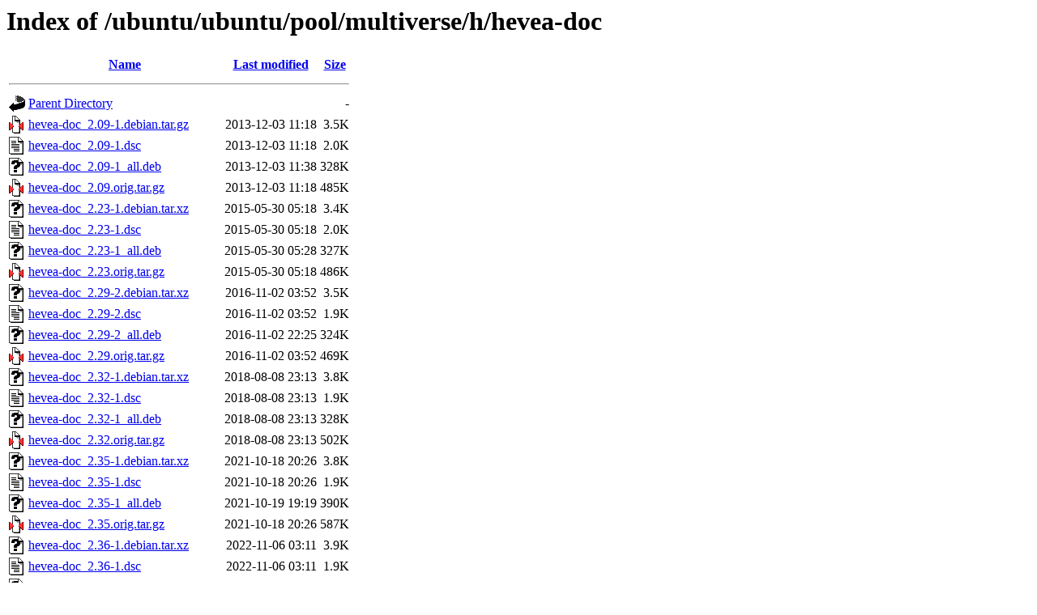

--- FILE ---
content_type: text/html;charset=UTF-8
request_url: http://gl.archive.ubuntu.com/ubuntu/ubuntu/pool/multiverse/h/hevea-doc/?C=D;O=A
body_size: 940
content:
<!DOCTYPE HTML PUBLIC "-//W3C//DTD HTML 3.2 Final//EN">
<html>
 <head>
  <title>Index of /ubuntu/ubuntu/pool/multiverse/h/hevea-doc</title>
 </head>
 <body>
<h1>Index of /ubuntu/ubuntu/pool/multiverse/h/hevea-doc</h1>
  <table>
   <tr><th valign="top"><img src="/icons/blank.gif" alt="[ICO]"></th><th><a href="?C=N;O=A">Name</a></th><th><a href="?C=M;O=A">Last modified</a></th><th><a href="?C=S;O=A">Size</a></th></tr>
   <tr><th colspan="4"><hr></th></tr>
<tr><td valign="top"><img src="/icons/back.gif" alt="[PARENTDIR]"></td><td><a href="/ubuntu/ubuntu/pool/multiverse/h/">Parent Directory</a></td><td>&nbsp;</td><td align="right">  - </td></tr>
<tr><td valign="top"><img src="/icons/compressed.gif" alt="[   ]"></td><td><a href="hevea-doc_2.09-1.debian.tar.gz">hevea-doc_2.09-1.debian.tar.gz</a></td><td align="right">2013-12-03 11:18  </td><td align="right">3.5K</td></tr>
<tr><td valign="top"><img src="/icons/text.gif" alt="[TXT]"></td><td><a href="hevea-doc_2.09-1.dsc">hevea-doc_2.09-1.dsc</a></td><td align="right">2013-12-03 11:18  </td><td align="right">2.0K</td></tr>
<tr><td valign="top"><img src="/icons/unknown.gif" alt="[   ]"></td><td><a href="hevea-doc_2.09-1_all.deb">hevea-doc_2.09-1_all.deb</a></td><td align="right">2013-12-03 11:38  </td><td align="right">328K</td></tr>
<tr><td valign="top"><img src="/icons/compressed.gif" alt="[   ]"></td><td><a href="hevea-doc_2.09.orig.tar.gz">hevea-doc_2.09.orig.tar.gz</a></td><td align="right">2013-12-03 11:18  </td><td align="right">485K</td></tr>
<tr><td valign="top"><img src="/icons/unknown.gif" alt="[   ]"></td><td><a href="hevea-doc_2.23-1.debian.tar.xz">hevea-doc_2.23-1.debian.tar.xz</a></td><td align="right">2015-05-30 05:18  </td><td align="right">3.4K</td></tr>
<tr><td valign="top"><img src="/icons/text.gif" alt="[TXT]"></td><td><a href="hevea-doc_2.23-1.dsc">hevea-doc_2.23-1.dsc</a></td><td align="right">2015-05-30 05:18  </td><td align="right">2.0K</td></tr>
<tr><td valign="top"><img src="/icons/unknown.gif" alt="[   ]"></td><td><a href="hevea-doc_2.23-1_all.deb">hevea-doc_2.23-1_all.deb</a></td><td align="right">2015-05-30 05:28  </td><td align="right">327K</td></tr>
<tr><td valign="top"><img src="/icons/compressed.gif" alt="[   ]"></td><td><a href="hevea-doc_2.23.orig.tar.gz">hevea-doc_2.23.orig.tar.gz</a></td><td align="right">2015-05-30 05:18  </td><td align="right">486K</td></tr>
<tr><td valign="top"><img src="/icons/unknown.gif" alt="[   ]"></td><td><a href="hevea-doc_2.29-2.debian.tar.xz">hevea-doc_2.29-2.debian.tar.xz</a></td><td align="right">2016-11-02 03:52  </td><td align="right">3.5K</td></tr>
<tr><td valign="top"><img src="/icons/text.gif" alt="[TXT]"></td><td><a href="hevea-doc_2.29-2.dsc">hevea-doc_2.29-2.dsc</a></td><td align="right">2016-11-02 03:52  </td><td align="right">1.9K</td></tr>
<tr><td valign="top"><img src="/icons/unknown.gif" alt="[   ]"></td><td><a href="hevea-doc_2.29-2_all.deb">hevea-doc_2.29-2_all.deb</a></td><td align="right">2016-11-02 22:25  </td><td align="right">324K</td></tr>
<tr><td valign="top"><img src="/icons/compressed.gif" alt="[   ]"></td><td><a href="hevea-doc_2.29.orig.tar.gz">hevea-doc_2.29.orig.tar.gz</a></td><td align="right">2016-11-02 03:52  </td><td align="right">469K</td></tr>
<tr><td valign="top"><img src="/icons/unknown.gif" alt="[   ]"></td><td><a href="hevea-doc_2.32-1.debian.tar.xz">hevea-doc_2.32-1.debian.tar.xz</a></td><td align="right">2018-08-08 23:13  </td><td align="right">3.8K</td></tr>
<tr><td valign="top"><img src="/icons/text.gif" alt="[TXT]"></td><td><a href="hevea-doc_2.32-1.dsc">hevea-doc_2.32-1.dsc</a></td><td align="right">2018-08-08 23:13  </td><td align="right">1.9K</td></tr>
<tr><td valign="top"><img src="/icons/unknown.gif" alt="[   ]"></td><td><a href="hevea-doc_2.32-1_all.deb">hevea-doc_2.32-1_all.deb</a></td><td align="right">2018-08-08 23:13  </td><td align="right">328K</td></tr>
<tr><td valign="top"><img src="/icons/compressed.gif" alt="[   ]"></td><td><a href="hevea-doc_2.32.orig.tar.gz">hevea-doc_2.32.orig.tar.gz</a></td><td align="right">2018-08-08 23:13  </td><td align="right">502K</td></tr>
<tr><td valign="top"><img src="/icons/unknown.gif" alt="[   ]"></td><td><a href="hevea-doc_2.35-1.debian.tar.xz">hevea-doc_2.35-1.debian.tar.xz</a></td><td align="right">2021-10-18 20:26  </td><td align="right">3.8K</td></tr>
<tr><td valign="top"><img src="/icons/text.gif" alt="[TXT]"></td><td><a href="hevea-doc_2.35-1.dsc">hevea-doc_2.35-1.dsc</a></td><td align="right">2021-10-18 20:26  </td><td align="right">1.9K</td></tr>
<tr><td valign="top"><img src="/icons/unknown.gif" alt="[   ]"></td><td><a href="hevea-doc_2.35-1_all.deb">hevea-doc_2.35-1_all.deb</a></td><td align="right">2021-10-19 19:19  </td><td align="right">390K</td></tr>
<tr><td valign="top"><img src="/icons/compressed.gif" alt="[   ]"></td><td><a href="hevea-doc_2.35.orig.tar.gz">hevea-doc_2.35.orig.tar.gz</a></td><td align="right">2021-10-18 20:26  </td><td align="right">587K</td></tr>
<tr><td valign="top"><img src="/icons/unknown.gif" alt="[   ]"></td><td><a href="hevea-doc_2.36-1.debian.tar.xz">hevea-doc_2.36-1.debian.tar.xz</a></td><td align="right">2022-11-06 03:11  </td><td align="right">3.9K</td></tr>
<tr><td valign="top"><img src="/icons/text.gif" alt="[TXT]"></td><td><a href="hevea-doc_2.36-1.dsc">hevea-doc_2.36-1.dsc</a></td><td align="right">2022-11-06 03:11  </td><td align="right">1.9K</td></tr>
<tr><td valign="top"><img src="/icons/unknown.gif" alt="[   ]"></td><td><a href="hevea-doc_2.36-1_all.deb">hevea-doc_2.36-1_all.deb</a></td><td align="right">2022-11-06 08:21  </td><td align="right">388K</td></tr>
<tr><td valign="top"><img src="/icons/unknown.gif" alt="[   ]"></td><td><a href="hevea-doc_2.36-1build1.debian.tar.xz">hevea-doc_2.36-1build1.debian.tar.xz</a></td><td align="right">2025-12-08 23:05  </td><td align="right">3.9K</td></tr>
<tr><td valign="top"><img src="/icons/text.gif" alt="[TXT]"></td><td><a href="hevea-doc_2.36-1build1.dsc">hevea-doc_2.36-1build1.dsc</a></td><td align="right">2025-12-08 23:05  </td><td align="right">1.9K</td></tr>
<tr><td valign="top"><img src="/icons/unknown.gif" alt="[   ]"></td><td><a href="hevea-doc_2.36-1build1_all.deb">hevea-doc_2.36-1build1_all.deb</a></td><td align="right">2025-12-09 01:19  </td><td align="right">388K</td></tr>
<tr><td valign="top"><img src="/icons/compressed.gif" alt="[   ]"></td><td><a href="hevea-doc_2.36.orig.tar.gz">hevea-doc_2.36.orig.tar.gz</a></td><td align="right">2022-11-06 03:11  </td><td align="right">587K</td></tr>
   <tr><th colspan="4"><hr></th></tr>
</table>
<address>Apache Server at gl.archive.ubuntu.com Port 80</address>
</body></html>
